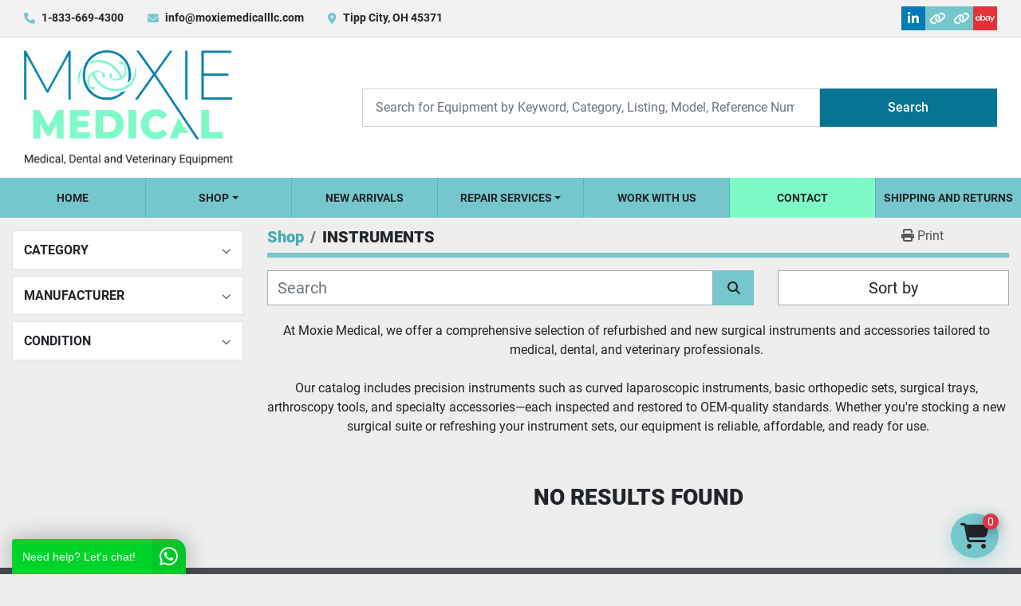

--- FILE ---
content_type: text/html; charset=utf-8
request_url: https://www.moxie-medical.com/instruments/ophthalmic
body_size: 7444
content:
<!DOCTYPE html><html id="mh" lang="en"><head><title>Instruments for sale at Moxie Medical</title><meta content="Instruments for sale at Moxie Medical" property="title" /><meta content="text/html; charset=UTF-8" http-equiv="Content-Type" /><meta content="width=device-width, initial-scale=1.0" name="viewport" /><meta content="Find Instruments, General Surgery, Surgical Instruments, Stainless Instrument, Arthroscopy and other Equipment for sale at Moxie Medical." name="description" /><meta content="wss://system.machinio.com/cable" name="cable-url" /><meta content="Find Instruments, General Surgery, Surgical Instruments, Stainless Instrument, Arthroscopy and other Equipment for sale at Moxie Medical." property="og:description" /><meta content="Instruments for sale at Moxie Medical" property="og:title" /><meta content="website" property="og:type" /><meta content="summary_large_image" property="twitter:card" /><meta content="Instruments for sale at Moxie Medical" property="twitter:title" /><meta content="Find Instruments, General Surgery, Surgical Instruments, Stainless Instrument, Arthroscopy and other Equipment for sale at Moxie Medical." property="twitter:description" /><link href="https://i.machineryhost.com" rel="preconnect" /><link href="https://i.system.machinio.com" rel="preconnect" /><link href="https://s3.amazonaws.com" rel="preconnect" /><link href="https://www.googletagmanager.com" rel="preconnect" /><meta content="noindex" name="robots" /><link rel="stylesheet" href="/styles/custom-c03fd84d815312115c59f5007fb116cc.css" media="all" /><link rel="stylesheet" href="/packs/css/918-ca3a6288.css" media="all" />
<link rel="stylesheet" href="/packs/css/application-5f9e7bfe.css" media="all" /><style>.mobile-menu-wrapper .primary-nav__item:nth-child(6) .primary-nav__link,.site-header .primary-nav__item:nth-child(6) .primary-nav__link{background-color:#7EFAC8}.mobile-menu-wrapper .primary-nav__item:nth-child(6) .primary-nav__link:hover,.site-header .primary-nav__item:nth-child(6) .primary-nav__link:hover{background-color:#6fddb1;color:#333}
</style><link href="https://www.moxie-medical.com/instruments" rel="canonical" /><meta content="https://www.moxie-medical.com/instruments" property="og:url" /><link href="https://www.moxie-medical.com/instruments" rel="next" /><script data-name="analytics" type="application/javascript">var script = document.createElement('script');
script.setAttribute('src', 'https://www.googletagmanager.com/gtag/js?id=AW-17416821473');
script.setAttribute('async', true);
document.head.appendChild(script);

window.dataLayer = window.dataLayer || [];
function gtag(){dataLayer.push(arguments);}



gtag('js', new Date());

gtag('config', 'AW-17416821473')


function gtagReportConversion() {
  gtag('event', 'conversion', {
    'send_to': 'AW-17416821473',
    'value': 1.0,
    'currency': 'USD'
});

}
</script><script data-name="marketing" type="application/javascript">

(function(w,d,s,l,i){w[l]=w[l]||[];w[l].push({'gtm.start':
new Date().getTime(),event:'gtm.js'});var f=d.getElementsByTagName(s)[0],
j=d.createElement(s),dl=l!='dataLayer'?'&l='+l:'';j.async=true;j.src=
'https://www.googletagmanager.com/gtm.js?id='+i+dl;f.parentNode.insertBefore(j,f);
})(window,document,'script','dataLayer','GTM-TXNLKJD');</script><link rel="icon" type="image/x-icon" href="https://f.machineryhost.com/03bd46788538cabf1c18b28675381ee0/favicon.png" /><link rel="apple-touch-icon" type="image/png" href="https://f.machineryhost.com/03bd46788538cabf1c18b28675381ee0/favicon.png" /><script id="json-ld" type="application/ld+json">{ "@context" : "https://schema.org", "@type" : "LocalBusiness", "name" : "Moxie Medical", "address" : "Tipp City, OH 45371", "url" : "https://www.moxie-medical.com", "image": "https://f.machineryhost.com/f7bb4bc33042c0c3a1b5efb12a7f662d/logo.png", "telephone" : "1-833-669-4300"}</script></head><body class="listings-page body-s2867 body-xl-container"><code data-configs="{&quot;currency&quot;:&quot;usd&quot;,&quot;convert_prices&quot;:false,&quot;gdpr_compliance&quot;:false,&quot;currency_iso_code&quot;:false,&quot;show_webshop_stripe_invoice_checkout_hint&quot;:false,&quot;private_price_webshop&quot;:false,&quot;enable_listing_quantity&quot;:true,&quot;allow_offer&quot;:false,&quot;terms_of_sales_path&quot;:null,&quot;automated_locale&quot;:false,&quot;primary_language_code&quot;:&quot;en&quot;,&quot;manual_languages&quot;:[&quot;en&quot;],&quot;controller_name&quot;:&quot;listings&quot;,&quot;webshop_type&quot;:&quot;ecommerce&quot;,&quot;create_webshop_lead&quot;:false,&quot;display_cookies_consent&quot;:null,&quot;privacy_policy_page&quot;:null,&quot;contact_form_attach_files_limit&quot;:10,&quot;submit_order_button_text&quot;:null,&quot;shopping_cart_header_title&quot;:null,&quot;custom_newsletter_button_title&quot;:null,&quot;restrict_lead_submission_by_buyer_location&quot;:false}"></code><div class="page-wrapper"><div class="hidden-print header-layout"><header class="site-header glint" id="site-header"><div class="site-header__top-bar site-header__content d-flex flex-column flex-lg-row justify-content-between align-items-center py-3 py-lg-2"><div class="d-flex flex-column flex-sm-row small align-items-center"><div class="site-header__contacts d-flex align-items-center"><i class="fa fa-phone mr-2"></i><div class="d-flex flex-wrap"><div class="phone no_icon site-header__contacts__item"><a class="contact-tracking phone notranslate" href="tel:18336694300"> 1-833-669-4300</a></div></div></div><div class="site-header__contacts align-items-center align-items-start justify-content-start d-none d-sm-flex"><i class="fa fa-envelope mr-2"></i><div class="d-flex flex-column flex-sm-row text-center"><div class="email first site-header__contacts__item no_icon"><a class="contact-tracking email notranslate text-nowrap" href="mailto:info@moxiemedicalllc.com"> info@moxiemedicalllc.com</a></div></div></div><div class="site-header__contacts align-items-center justify-content-center d-none d-xl-flex"><i class="fa fa-map-marker-alt fa-solid mr-2"></i><div class="address w-100 site-header__contacts__item no_icon"><a class="notranslate w-100" target="_blank"> Tipp City, OH 45371</a></div></div></div><div class="d-flex flex-column flex-md-row align-items-center mt-3 mt-lg-0"><div class="external-links d-flex"><a aria-label="linkedin" class="social-link notranslate linkedin external-links__item d-inline-flex align-items-center justify-content-center" href="https://www.linkedin.com/in/noah-zimner-19b50964/" rel="noopener" target="_blank"><i class="fa-linkedin-in fa-brands"></i><span class="sr-only">linkedin</span></a><a aria-label="other" class="social-link notranslate other external-links__item d-inline-flex align-items-center justify-content-center" href="https://www.dotmed.com/webstore/271830" rel="noopener" target="_blank"><i class="fa fa-link"></i><span class="sr-only">other</span></a><a aria-label="other" class="social-link notranslate other external-links__item d-inline-flex align-items-center justify-content-center" href="http://" rel="noopener" target="_blank"><i class="fa fa-link"></i><span class="sr-only">other</span></a><a aria-label="ebay" class="social-link notranslate ebay external-links__item d-inline-flex align-items-center justify-content-center" href="https://www.ebay.com/str/jnzmoxiemedical" rel="noopener" target="_blank"><i class="fa-ebay fa-brands"></i><span class="sr-only">ebay</span></a></div></div></div><div class="site-header__main-bar site-header__content d-flex flex-column flex-lg-row align-items-center justify-content-between pt-3 pb-3"><div class="site-header__logo mr-lg-4 mb-3 mb-lg-0 "><a class="" href="/"><img class="" alt="Moxie Medical" src="https://f.machineryhost.com/f7bb4bc33042c0c3a1b5efb12a7f662d/logo.png" /></a></div><form action="/listings" class="d-flex notranslate site-header__search-bar" id="site-header-search-bar" method="get"><input aria-label="Search" autocomplete="off" class="site-header__search-bar__input ui-autocomplete-input form-control" data-role="searchbar" name="q" placeholder="Search for Equipment by Keyword, Category, Listing, Model, Reference Number, OEM" type="search" /><button class="text-nowrap site-header__search-bar__submit" id="btn__search" title="submit" type="submit">Search</button></form></div><div class="site-header__menu-bar d-flex justify-content-center bg-primary sticky-nav"><nav class="primary-nav"><ul class="primary-nav__navbar"><li class="primary-nav__item home"><a class="primary-nav__link" href="/">Home</a></li><li class="primary-nav__item inventory"><div class="dropdown primary-nav__dropdown"><div aria-expanded="false" aria-haspopup="true" class="primary-nav__link dropdown-toggle" id="dropdownMenuButton" role="button"><a href="/categories">Shop</a></div><div aria-labelledby="dropdownMenuButton" class="dropdown-menu primary-nav__dropdown-menu m-0"><div class="d-flex"><div class="primary-nav__link-block multicolumn mr-3" style="column-count: 2;"><div class="primary-nav__link-block__item"><a class="dropdown-item  dropdown-children" href="/disposables">Disposables</a><div class="dropdown-item grandchildren w-100"><a class="dropdown-item" data-role="grandchildren-item" href="/disposables/accessories">Accessories</a><a class="dropdown-item" data-role="grandchildren-item" href="/disposables/arthroscopy">Arthroscopy</a><a class="dropdown-item" data-role="grandchildren-item" href="/disposables/general-surgery">General Surgery</a><a class="dropdown-item" data-role="grandchildren-item" href="/disposables/orthopedic">Orthopedic</a><a class="dropdown-item" data-role="grandchildren-item" href="/disposables/other">Other</a><a class="dropdown-item" data-role="grandchildren-item" href="/disposables/surgical-equipment-and-supplies">Surgical Equipment and Supplies</a><a class="dropdown-item" data-role="grandchildren-item" href="/disposables/surgical-supplies">Surgical Supplies</a></div></div><div class="primary-nav__link-block__item"><a class="dropdown-item  dropdown-children" href="/endoscopy">Endoscopy</a><div class="dropdown-item grandchildren w-100"><a class="dropdown-item" data-role="grandchildren-item" href="/endoscopy/accessories">Accessories</a><a class="dropdown-item" data-role="grandchildren-item" href="/endoscopy/bronchscope">BRONCHSCOPE</a><a class="dropdown-item" data-role="grandchildren-item" href="/endoscopy/camera">CAMERA</a><a class="dropdown-item" data-role="grandchildren-item" href="/endoscopy/camera-heads">Camera Heads</a><a class="dropdown-item" data-role="grandchildren-item" href="/endoscopy/camera-systems">Camera Systems</a><a class="dropdown-item" data-role="grandchildren-item" href="/endoscopy/colonoscope">Colonoscope</a><a class="dropdown-item" data-role="grandchildren-item" href="/endoscopy/endoscope">Endoscope</a><a class="dropdown-item" data-role="grandchildren-item" href="/endoscopy/endoscopy">Endoscopy</a><a class="dropdown-item" data-role="grandchildren-item" href="/endoscopy/ent">ENT</a><a class="dropdown-item" data-role="grandchildren-item" href="/endoscopy/fiberoscope">Fiberoscope</a><a class="dropdown-item" data-role="grandchildren-item" href="/endoscopy/gastroenterology">Gastroenterology</a><a class="dropdown-item" data-role="grandchildren-item" href="/endoscopy/intubation-scope">Intubation Scope</a><a class="dropdown-item" data-role="grandchildren-item" href="/endoscopy/orthopedic">Orthopedic</a><a class="dropdown-item" data-role="grandchildren-item" href="/endoscopy/scope-accessories">Scope Accessories</a><a class="dropdown-item" data-role="grandchildren-item" href="/endoscopy/ureteroscopes">Ureteroscopes</a></div></div><div class="primary-nav__link-block__item"><a class="dropdown-item  dropdown-children" href="/instruments">Instruments</a><div class="dropdown-item grandchildren w-100"><a class="dropdown-item" data-role="grandchildren-item" href="/instruments/arthroscopy">Arthroscopy</a><a class="dropdown-item" data-role="grandchildren-item" href="/instruments/endoscopy">Endoscopy</a><a class="dropdown-item" data-role="grandchildren-item" href="/instruments/general-surgery">General Surgery</a><a class="dropdown-item" data-role="grandchildren-item" href="/instruments/gynecology">Gynecology</a><a class="dropdown-item" data-role="grandchildren-item" href="/instruments/hysteroscopy">Hysteroscopy</a><a class="dropdown-item" data-role="grandchildren-item" href="/instruments/instruments">Instruments</a><a class="dropdown-item" data-role="grandchildren-item" href="/instruments/orthopedic">Orthopedic</a><a class="dropdown-item" data-role="grandchildren-item" href="/instruments/stainless">Stainless</a><a class="dropdown-item" data-role="grandchildren-item" href="/instruments/stainless-instrument">Stainless Instrument</a><a class="dropdown-item" data-role="grandchildren-item" href="/instruments/stainless-instrument-set">Stainless Instrument Set</a><a class="dropdown-item" data-role="grandchildren-item" href="/instruments/surgical-instruments">Surgical Instruments</a></div></div><div class="primary-nav__link-block__item"><a class="dropdown-item  dropdown-children" href="/ob-gyn">OB/GYN</a><div class="dropdown-item grandchildren w-100"><a class="dropdown-item" data-role="grandchildren-item" href="/ob-gyn/colposcope">Colposcope</a><a class="dropdown-item" data-role="grandchildren-item" href="/ob-gyn/general-surgery">General Surgery</a><a class="dropdown-item" data-role="grandchildren-item" href="/ob-gyn/orthopedic">Orthopedic</a><a class="dropdown-item" data-role="grandchildren-item" href="/ob-gyn/pain-managment">PAIN MANAGMENT</a><a class="dropdown-item" data-role="grandchildren-item" href="/ob-gyn/pediatrics">Pediatrics</a><a class="dropdown-item" data-role="grandchildren-item" href="/ob-gyn/probe">Probe</a><a class="dropdown-item" data-role="grandchildren-item" href="/ob-gyn/surgical-instruments">Surgical Instruments</a><a class="dropdown-item" data-role="grandchildren-item" href="/ob-gyn/ultrasound-general">Ultrasound General</a></div></div><div class="primary-nav__link-block__item"><a class="dropdown-item  dropdown-children" href="/operating-delivery-room">Operating/Delivery Room</a><div class="dropdown-item grandchildren w-100"><a class="dropdown-item" data-role="grandchildren-item" href="/operating-delivery-room/accessories">Accessories</a><a class="dropdown-item" data-role="grandchildren-item" href="/operating-delivery-room/batteries">Batteries</a><a class="dropdown-item" data-role="grandchildren-item" href="/operating-delivery-room/cardiopulmonary">CARDIOPULMONARY</a><a class="dropdown-item" data-role="grandchildren-item" href="/operating-delivery-room/electrosurgical-units">Electrosurgical Units</a><a class="dropdown-item" data-role="grandchildren-item" href="/operating-delivery-room/general-surgery">General Surgery</a><a class="dropdown-item" data-role="grandchildren-item" href="/operating-delivery-room/gynecology">Gynecology</a><a class="dropdown-item" data-role="grandchildren-item" href="/operating-delivery-room/instruments">Instruments</a><a class="dropdown-item" data-role="grandchildren-item" href="/operating-delivery-room/lap-electrosurgical-instruments">Lap Electrosurgical Instruments</a><a class="dropdown-item" data-role="grandchildren-item" href="/operating-delivery-room/microscope">Microscope</a><a class="dropdown-item" data-role="grandchildren-item" href="/operating-delivery-room/neurosurgery">Neurosurgery</a><a class="dropdown-item" data-role="grandchildren-item" href="/operating-delivery-room/orthopedic">Orthopedic</a><a class="dropdown-item" data-role="grandchildren-item" href="/operating-delivery-room/patient-monitoring">Patient Monitoring</a><a class="dropdown-item" data-role="grandchildren-item" href="/operating-delivery-room/patient-positioner">Patient Positioner</a><a class="dropdown-item" data-role="grandchildren-item" href="/operating-delivery-room/pneumatic-handpieces">Pneumatic Handpieces</a><a class="dropdown-item" data-role="grandchildren-item" href="/operating-delivery-room/power-footswitch">Power Footswitch</a><a class="dropdown-item" data-role="grandchildren-item" href="/operating-delivery-room/stainless">Stainless</a><a class="dropdown-item" data-role="grandchildren-item" href="/operating-delivery-room/stainless-instrument">Stainless Instrument</a><a class="dropdown-item" data-role="grandchildren-item" href="/operating-delivery-room/stainless-instrument-set">Stainless Instrument Set</a><a class="dropdown-item" data-role="grandchildren-item" href="/operating-delivery-room/surgical-equipment-and-supplies">Surgical Equipment and Supplies</a><a class="dropdown-item" data-role="grandchildren-item" href="/operating-delivery-room/surgical-instruments">Surgical Instruments</a><a class="dropdown-item" data-role="grandchildren-item" href="/operating-delivery-room/surgical-tables">Surgical Tables</a></div></div><div class="primary-nav__link-block__item"><a class="dropdown-item  dropdown-children" href="/opthalmology">Opthalmology</a><div class="dropdown-item grandchildren w-100"><a class="dropdown-item" data-role="grandchildren-item" href="/opthalmology/phaco-handpiece">Phaco Handpiece</a></div></div><div class="primary-nav__link-block__item"><a class="dropdown-item  dropdown-children" href="/orthopedic">Orthopedic</a><div class="dropdown-item grandchildren w-100"><a class="dropdown-item" data-role="grandchildren-item" href="/orthopedic/arthroscopy">Arthroscopy</a><a class="dropdown-item" data-role="grandchildren-item" href="/orthopedic/handpieces">Handpieces</a><a class="dropdown-item" data-role="grandchildren-item" href="/orthopedic/orthopedic">Orthopedic</a><a class="dropdown-item" data-role="grandchildren-item" href="/orthopedic/orthopedic-general">Orthopedic - General</a><a class="dropdown-item" data-role="grandchildren-item" href="/orthopedic/orthopedic-set">Orthopedic Set</a><a class="dropdown-item" data-role="grandchildren-item" href="/orthopedic/patient-positioner">Patient Positioner</a><a class="dropdown-item" data-role="grandchildren-item" href="/orthopedic/pneumatic-handpieces">Pneumatic Handpieces</a><a class="dropdown-item" data-role="grandchildren-item" href="/orthopedic/power-sets">Power Sets</a><a class="dropdown-item" data-role="grandchildren-item" href="/orthopedic/surgical-equipment-and-supplies">Surgical Equipment and Supplies</a><a class="dropdown-item" data-role="grandchildren-item" href="/orthopedic/surgical-implants-and-supplies">SURGICAL IMPLANTS AND SUPPLIES</a></div></div><div class="primary-nav__link-block__item"><a class="dropdown-item  dropdown-children" href="/orthopedic-sports-and-prosthetics-products">Orthopedic, Sports and Prosthetics Products</a><div class="dropdown-item grandchildren w-100"><a class="dropdown-item" data-role="grandchildren-item" href="/orthopedic-sports-and-prosthetics-products/drills-and-bits">Drills and Bits</a><a class="dropdown-item" data-role="grandchildren-item" href="/orthopedic-sports-and-prosthetics-products/orthopedic">Orthopedic</a><a class="dropdown-item" data-role="grandchildren-item" href="/orthopedic-sports-and-prosthetics-products/power-sets">Power Sets</a><a class="dropdown-item" data-role="grandchildren-item" href="/orthopedic-sports-and-prosthetics-products/screwdrivers-shafts-and-accessories">Screwdrivers, Shafts and Accessories</a><a class="dropdown-item" data-role="grandchildren-item" href="/orthopedic-sports-and-prosthetics-products/surgical-equipment-and-supplies">Surgical Equipment and Supplies</a><a class="dropdown-item" data-role="grandchildren-item" href="/orthopedic-sports-and-prosthetics-products/surgical-implants-and-supplies">Surgical Implants and Supplies</a></div></div><div class="primary-nav__link-block__item"><a class="dropdown-item  dropdown-children" href="/scopes">Scopes</a><div class="dropdown-item grandchildren w-100"><a class="dropdown-item" data-role="grandchildren-item" href="/scopes/arthroscope">Arthroscope</a><a class="dropdown-item" data-role="grandchildren-item" href="/scopes/arthroscopy">Arthroscopy</a><a class="dropdown-item" data-role="grandchildren-item" href="/scopes/cystoscope">Cystoscope</a><a class="dropdown-item" data-role="grandchildren-item" href="/scopes/endoscope">Endoscope</a><a class="dropdown-item" data-role="grandchildren-item" href="/scopes/endoscopy">Endoscopy</a><a class="dropdown-item" data-role="grandchildren-item" href="/scopes/general-surgery">General Surgery</a><a class="dropdown-item" data-role="grandchildren-item" href="/scopes/hysteroscope">Hysteroscope</a><a class="dropdown-item" data-role="grandchildren-item" href="/scopes/laparoscope">Laparoscope</a><a class="dropdown-item" data-role="grandchildren-item" href="/scopes/orthopedic">Orthopedic</a><a class="dropdown-item" data-role="grandchildren-item" href="/scopes/scopes">Scopes</a><a class="dropdown-item" data-role="grandchildren-item" href="/scopes/urology">Urology</a></div></div><div class="primary-nav__link-block__item"><a class="dropdown-item  dropdown-children" href="/sterile-processing">Sterile Processing</a><div class="dropdown-item grandchildren w-100"><a class="dropdown-item" data-role="grandchildren-item" href="/sterile-processing/sterilization-cases">Sterilization Cases</a><a class="dropdown-item" data-role="grandchildren-item" href="/sterile-processing/surgical-supplies">Surgical Supplies</a></div></div><div class="primary-nav__link-block__item"><a class="dropdown-item  dropdown-children" href="/surgical-power">Surgical Power</a><div class="dropdown-item grandchildren w-100"><a class="dropdown-item" data-role="grandchildren-item" href="/surgical-power/general-surgery">General Surgery</a><a class="dropdown-item" data-role="grandchildren-item" href="/surgical-power/handpieces">Handpieces</a><a class="dropdown-item" data-role="grandchildren-item" href="/surgical-power/orthopedic">Orthopedic</a><a class="dropdown-item" data-role="grandchildren-item" href="/surgical-power/pneumatic-handpieces">Pneumatic Handpieces</a><a class="dropdown-item" data-role="grandchildren-item" href="/surgical-power/power-sets">Power Sets</a><a class="dropdown-item" data-role="grandchildren-item" href="/surgical-power/surgical-power">Surgical power</a></div></div><div class="primary-nav__link-block__item"><a class="dropdown-item  dropdown-children" href="/video">Video</a><div class="dropdown-item grandchildren w-100"><a class="dropdown-item" data-role="grandchildren-item" href="/video/consoles">Consoles</a><a class="dropdown-item" data-role="grandchildren-item" href="/video/endoscopy">Endoscopy</a><a class="dropdown-item" data-role="grandchildren-item" href="/video/general-surgery">General Surgery</a><a class="dropdown-item" data-role="grandchildren-item" href="/video/light-cables">Light Cables</a><a class="dropdown-item" data-role="grandchildren-item" href="/video/patient-monitoring">Patient Monitoring</a><a class="dropdown-item" data-role="grandchildren-item" href="/video/surgical-monitors">Surgical Monitors</a></div></div><hr /><a class="dropdown-item view-all" href="/categories">View All</a></div></div></div></div></li><li class="primary-nav__item"><a class="primary-nav__link" href="/used/new-arrivals">New Arrivals</a></li><li class="primary-nav__item"><div class="dropdown primary-nav__dropdown"><div aria-expanded="false" aria-haspopup="true" class="primary-nav__link dropdown-toggle" id="pagesMenuButton12117" role="button"><a href="/pages/repair-services">Repair Services</a></div><div aria-labelledby="pagesMenuButton12117" class="dropdown-menu primary-nav__dropdown-menu m-0"><div class="d-flex"><div class="primary-nav__link-block"><a class="dropdown-item" href="/pages/flexible-and-rigid-scopes">Flexible and Rigid Scopes</a><a class="dropdown-item" href="/pages/phaco-handpieces">Phaco Handpieces</a><a class="dropdown-item" href="/pages/specialty-services">Specialty Services</a><a class="dropdown-item" href="/pages/surgical-power-tool-equipment">Surgical Power Tool Equipment</a></div></div></div></div></li><li class="primary-nav__item"><a class="primary-nav__link" href="/pages/work-with-us">Work With Us</a></li><li class="primary-nav__item"><a class="primary-nav__link" href="/pages/contact">Contact</a></li><li class="primary-nav__item"><a class="primary-nav__link" href="/pages/shipping-and-returns">Shipping and Returns</a></li></ul></nav><div class="hamburger-wrapper d-flex d-lg-none align-items-center" data-role="hamburger-menu"><button aria-label="Menu" class="hamburger hamburger--spin d-flex align-items-center" type="button"><div class="hamburger-box"><div class="hamburger-inner"></div></div></button><h5 class="ml-2 mb-0">Menu</h5></div></div></header></div><div class="page-layout" id="page-layout"><div class="page-inner" id="page-inner"><code class="hidden" data-query-params="{&quot;category&quot;:&quot;instruments&quot;,&quot;selected_categories&quot;:[&quot;Instruments&quot;],&quot;lang&quot;:&quot;en&quot;,&quot;path&quot;:&quot;/listings&quot;}"></code><div class="container"><div class="row"><div class="col-12 col-lg-3 mt-lg-3 mb-lg-4"><a class="listing-filters-toggle btn btn-primary w-100 d-flex justify-content-between align-items-center mt-2 mb-3" href="#" id="filters-toggle-button"><span>Advanced Filters</span><i class="fa fa-filter"></i></a><div class="advanced-filters style-1 mt-lg-0 mt-3" id="side-advanced-filters"><div class="filters-group"><div class="filters-group__header d-flex flex-wrap justify-content-between align-items-center" id="header_categories"><h5 class="m-0">Category</h5><button class="filters-group__control p-0 active"><i class="fa fa-chevron-up"></i></button></div></div><div class="filters-group"><div class="filters-group__header d-flex flex-wrap justify-content-between align-items-center" id="header_manufacturers"><h5 class="m-0">Manufacturer</h5><button class="filters-group__control p-0 active"><i class="fa fa-chevron-up"></i></button></div></div><div class="filters-group"><div class="filters-group__header d-flex flex-wrap justify-content-between align-items-center" id="header_conditions"><h5 class="m-0">Condition</h5><button class="filters-group__control p-0 active"><i class="fa fa-chevron-up"></i></button></div></div></div></div><div class="col-12 col-lg-9 mt-1 mb-4"><div class="default-search-bar"><div class="index-header__outer row"><div class="index-header col-12"><div class="index-header__inner row"><nav aria-label="breadcrumb" class="py-2 col-lg-9 pl-0"><ol class="breadcrumb mb-0" itemscope="" itemtype="http://schema.org/BreadcrumbList"><li class="breadcrumb-item" itemid="/categories" itemprop="itemListElement" itemscope="" itemtype="http://schema.org/ListItem"><meta content="1" itemprop="position" /><a itemprop="item" itemtype="http://schema.org/Thing" itemid="/categories" itemscope="itemscope" href="/categories"><span itemprop="name">Shop</span></a></li><li class="breadcrumb-item active" itemid="/instruments" itemprop="itemListElement" itemscope="" itemtype="http://schema.org/ListItem"><meta content="2" itemprop="position" /><meta content="/instruments" itemid="/instruments" itemprop="item" itemscope="" itemtype="http://schema.org/Thing" /><h1 class="breadcrumb-title" content="Instruments" itemprop="name">Instruments</h1></li></ol></nav><div class="col-lg-3 pr-0 d-none d-lg-block utility-button__wrapper utility-button__wrapper--index"><button class="print-button btn mt-0" data-path="/print?category=instruments&amp;selected_categories%5B%5D=Instruments" data-role="js-print-listings"><i class="fa fa-print"></i> <span>Print</span></button></div></div></div></div><div class="row"><div class="index-controls hidden-print m-0 col-12 col-lg-8"><div class="search__outer w-100"><form action="/instruments" class="search" method="get"><div class="row"><input aria-label="Search" autocomplete="off" class="search__input form-control col-10 col-lg-11" data-autocomplete-select-path="/listings" data-role="searchbar" data-search-category="Instruments" name="q" placeholder="Search" type="search" /><button class="search__button btn col-2 col-lg-1 d-flex align-items-center justify-content-center" title="submit" type="submit"><i class="fa fa-search"></i></button></div></form><div class="autocomplete-wrapper"></div></div></div><div class="listing-filters row m-0 col-lg-4"><div class="p-0 col-12"><div class="btn-group w-100"><button class="btn btn-light bg-white dropdown-toggle sort-by-toggle text-truncate" data-toggle="dropdown" title="Sort by">Sort by</button><div class="dropdown-menu w-100"><button class="select-sort-by dropdown-item active" data-direction="" data-href="/listings" data-sort_by="">Relevance</button><button class="select-sort-by dropdown-item" data-direction="asc" data-href="/listings" data-sort_by="manufacturer">Manufacturer A-Z</button><button class="select-sort-by dropdown-item" data-direction="desc" data-href="/listings" data-sort_by="manufacturer">Manufacturer Z-A</button><button class="select-sort-by dropdown-item" data-direction="asc" data-href="/listings" data-sort_by="model">Model A-Z</button><button class="select-sort-by dropdown-item" data-direction="desc" data-href="/listings" data-sort_by="model">Model Z-A</button><button class="select-sort-by dropdown-item" data-direction="asc" data-href="/listings" data-sort_by="year">Oldest</button><button class="select-sort-by dropdown-item" data-direction="desc" data-href="/listings" data-sort_by="year">Newest</button><button class="select-sort_by dropdown-item js-sorting-more-btn">Specifications</button></div></div></div></div></div></div><div class="mt-2"><div class="category-description ql-editor px-0 mt-2"><p style="text-align: center;">At Moxie Medical, we offer a comprehensive selection of refurbished and new surgical instruments and accessories tailored to medical, dental, and veterinary professionals. </p><p style="text-align: center;"><br></p><p style="text-align: center;">Our catalog includes precision instruments such as curved laparoscopic instruments, basic orthopedic sets, surgical trays, arthroscopy tools, and specialty accessories—each inspected and restored to OEM-quality standards. Whether you're stocking a new surgical suite or refreshing your instrument sets, our equipment is reliable, affordable, and ready for use.</p></div></div><div class="text-center mt-5 mb-5"><h3>No results found</h3></div></div></div></div></div><footer class="site-footer cuald" id="site-footer"><div class="container"><div class="row"><div class="col-12 d-flex flex-column flex-xl-row align-items-center justify-content-between"><div class="d-flex flex-column flex-md-row align-items-center mb-md-3 mb-xl-0"><div class="d-flex flex-column mb-3 mb-xl-0"><div class="site-footer__logo text-center text-xl-left "><a class="" aria-label="Moxie Medical" href="/"><img alt="Moxie Medical" class="lazy" data-src="https://f.machineryhost.com/38a063db84386956d0f7145b747a9d16/footer_logo.webp" /></a></div></div><div class="site-footer__contacts d-flex flex-column"><div class="address site-footer__contacts__item font-weight-bold pb-3 text-center text-md-left site-header__contacts__item"><a class="notranslate w-100" target="_blank"> Tipp City, OH 45371</a></div><div class="phone site-footer__contacts__item font-weight-bold pb-3 text-center text-md-left site-header__contacts__item"><a class="contact-tracking phone notranslate" href="tel:18336694300"> 1-833-669-4300</a></div><div class="email site-footer__contacts__item font-weight-bold text-center text-md-left site-header__contacts__item"><a class="contact-tracking email notranslate" href="mailto:info@moxiemedicalllc.com"> info@moxiemedicalllc.com</a></div></div></div><div class="d-flex align-items-center mt-3 mt-xl-0"><div class="external-links d-flex flex-wrap"><a aria-label="linkedin" class="social-link notranslate linkedin d-flex align-items-center justify-content-center text-decoration-none" href="https://www.linkedin.com/in/noah-zimner-19b50964/" rel="noopener" target="_blank"><i class="fa-linkedin-in fa-brands"></i><span class="sr-only">linkedin</span></a><a aria-label="other" class="social-link notranslate other d-flex align-items-center justify-content-center text-decoration-none" href="https://www.dotmed.com/webstore/271830" rel="noopener" target="_blank"><i class="fa fa-link"></i><span class="sr-only">other</span></a><a aria-label="other" class="social-link notranslate other d-flex align-items-center justify-content-center text-decoration-none" href="http://" rel="noopener" target="_blank"><i class="fa fa-link"></i><span class="sr-only">other</span></a><a aria-label="ebay" class="social-link notranslate ebay d-flex align-items-center justify-content-center text-decoration-none" href="https://www.ebay.com/str/jnzmoxiemedical" rel="noopener" target="_blank"><i class="fa-ebay fa-brands"></i><span class="sr-only">ebay</span></a></div><a aria-label="To the top" class="to-the-top btn btn-light d-flex align-items-center justify-content-center" href=""><i class="fa fa-arrow-circle-up"></i></a></div></div><div class="col-12"><div class="site-footer__divider w-100"></div></div><div class="col-12 d-flex flex-column-reverse flex-lg-row align-items-center justify-content-between"><div class="d-flex flex-column flex-md-row align-items-center"><div class="backlink"><a href="https://www.machinio.com/system" rel="noopener" target="_blank">Machinio System</a> website by <a href="https://www.machinio.com" rel="noopener" target="_blank">Machinio</a></div></div><ul class="footer-nav nav mb-3 mb-lg-0 justify-content-center justify-content-lg-end"><li class="footer-nav__item"><a class="footer-nav__link active" href="/listings">Shop</a></li><li class="footer-nav__item"><a class="footer-nav__link active" href="/pages/repair-services">Repair Services</a></li><li class="footer-nav__item"><a class="footer-nav__link active" href="/pages/work-with-us">Work With Us</a></li><li class="footer-nav__item"><a class="footer-nav__link active" href="/pages/contact">Contact</a></li><li class="footer-nav__item"><a class="footer-nav__link active" href="/pages/shipping-and-returns">Shipping and Returns</a></li></ul></div></div></div></footer><div class="fixed_container d-print-none"><code data-checkout-cancel-url="https://www.moxie-medical.com/checkouts/cancel" data-checkout-success-url="https://www.moxie-medical.com/checkouts/%7BCHECKOUT_SESSION_ID%7D" data-shipping-countries="[&quot;US&quot;, &quot;CA&quot;, &quot;AU&quot;, &quot;VN&quot;, &quot;VE&quot;, &quot;TW&quot;, &quot;PH&quot;, &quot;MX&quot;, &quot;IL&quot;]" data-shippo="false" data-stripe="true"></code><div class="shopping-cart-icon" data-role="shopping-cart-icon"><div class="floating-btn"><i class="fa-solid fa-cart-shopping"></i><span class="floating-btn--background"><div class="floating-btn--indicator text-center"></div></span></div></div></div></div></div><script>
//<![CDATA[
var _rollbarConfig = {
  accessToken: "aec4e181ec6a45498ca430cb2d1dcff8",
  captureUncaught: true,
  captureUnhandledRejections: true,
  ignoredMessages: [
    '(.*)QuotaExceededError:(.*)',
    '(.*)DOM Exception 22:(.*)',
    'QuotaExceededError(.*)',
    'DOM Exception 22(.*)',
    'DOM Exception 22: QuotaExceededError: An attempt was made to add something to storage that exceeded the quota.',
    'The quota has been exceeded.',
    'Object Not Found Matching Id',
    'Script error.',
    '(.*)[lgst]\\.a\\.init is not a function\\.(.*)',
    "SyntaxError: Unexpected keyword 'this'",
    "Cannot read properties of null \\(reading .style.\\)",
    "null is not an object \\(evaluating .a\\.style.\\)",
    "Can't find variable: gmo",
    "scrollReadRandom",
    "replaceChildren is not a function",
    "Cannot read properties of undefined \\(reading .value.\\)"
  ],
  payload: {
    environment: "production"
  }
};
//]]>
</script><script src="/packs/js/runtime-4e83ecbc66661d7bb1f5.js" defer="defer"></script>
<script src="/packs/js/692-1ab0e0c46d8705502bce.js" defer="defer"></script>
<script src="/packs/js/706-cee65121c381e619848d.js" defer="defer"></script>
<script src="/packs/js/635-0afd58c9e729fe544641.js" defer="defer"></script>
<script src="/packs/js/918-9a6f14d0cc992d20f83e.js" defer="defer"></script>
<script src="/packs/js/236-7fa987d4f1b56984a996.js" defer="defer"></script>
<script src="/packs/js/application-eb6a45b6ff92cff21c47.js" defer="defer"></script>
<script src="/packs/js/624-94c5ec60afc06453862e.js" defer="defer"></script>
<script src="/packs/js/rollbar-1c051f26f9e7b1752fca.js" defer="defer"></script>
<script src="/packs/js/764-c077c878bdeb25835260.js" defer="defer"></script>
<script src="/packs/js/841-90387483698fdd9030e6.js" defer="defer"></script>
<script src="/packs/js/gallery-fa2cce6480da9465cc71.js" defer="defer"></script>
<script src="/packs/js/webshop-c7440cb264df92fa1ea4.js" defer="defer"></script>
<script src="/packs/js/sticky_header-60e519ca963dffe0bd64.js" defer="defer"></script>
<script src="/packs/js/owl_carousel-dca796c866e00378e552.js" defer="defer"></script><script async src="https://s.widgetwhats.com/wwwa.js" data-wwwa="5086"></script>
<script type="text/javascript" src="//cdn.callrail.com/companies/433726657/aed463e983c7d32c3f8c/12/swap.js"></script> <script crossorigin="anonymous" src="https://kit.fontawesome.com/722e3adc3e.js"></script><script src="https://cdnjs.cloudflare.com/polyfill/v3/polyfill.min.js?version=4.8.0&amp;features=Element.prototype.replaceChildren"></script></body></html>

--- FILE ---
content_type: text/plain
request_url: https://www.google-analytics.com/j/collect?v=1&_v=j102&a=1434864662&t=pageview&_s=1&dl=https%3A%2F%2Fwww.moxie-medical.com%2Finstruments%2Fophthalmic&ul=en-us%40posix&dt=Instruments%20for%20sale%20at%20Moxie%20Medical&sr=1280x720&vp=1280x720&_u=YADAAEABAAAAACAAI~&jid=445375541&gjid=1501404460&cid=1210107763.1768446699&tid=UA-210311785-1&_gid=1595830251.1768446699&_r=1&_slc=1&gtm=45He61d1n81TXNLKJDv855043852za200zd855043852&gcd=13l3l3l3l1l1&dma=0&tag_exp=103116026~103200004~104527906~104528500~104684208~104684211~105391252~115938466~115938469~116744866~117041588&z=1046522373
body_size: -452
content:
2,cG-CWCL021CJJ